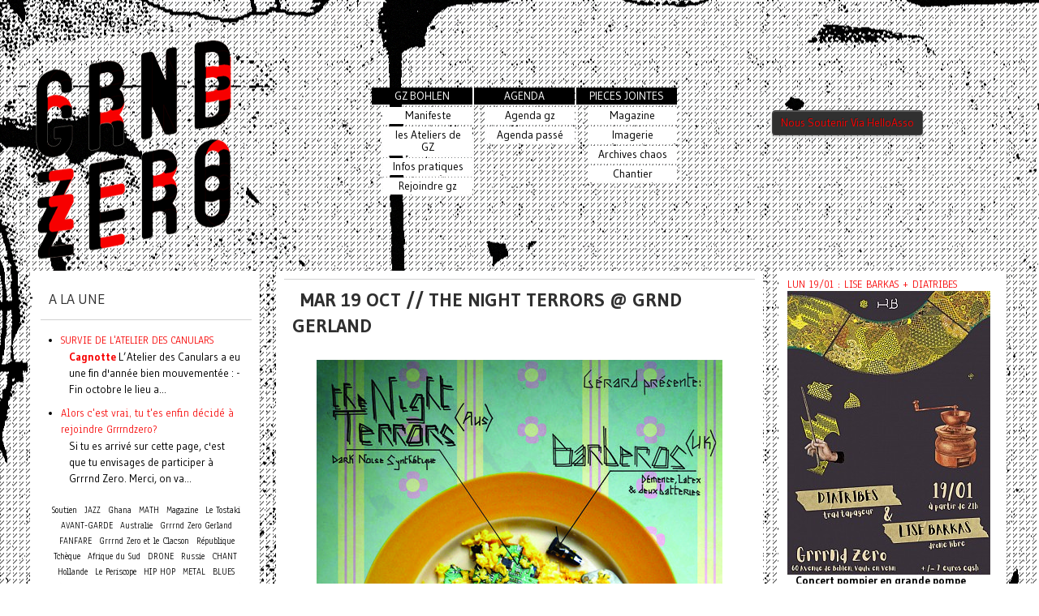

--- FILE ---
content_type: text/html; charset=utf-8
request_url: https://www.grrrndzero.org/index.php/agenda2/agenda-passe/792-mar-19-oct-the-night-terrors-grnd-gerland
body_size: 9697
content:
<!doctype html>
<html xml:lang="fr-fr" lang="fr-fr" >
<head>
		<meta name="viewport" content="width=device-width, initial-scale=1.0">
		
    <base href="https://www.grrrndzero.org/index.php/agenda2/agenda-passe/792-mar-19-oct-the-night-terrors-grnd-gerland" />
	<meta http-equiv="content-type" content="text/html; charset=utf-8" />
	<meta name="keywords" content="Grrrnd Zero, association, salle, GUITARE, NOISE, KRAUT, DOOM, COLDWAVE, LO-FI,  69, Exposition, chouette, HEAVY, METAL, POST, FREE, SURF, EMO, HARSH, GRIND, GARAGE, CLASSIC, EXPE, POP, Magazine, ANARCHO, HARDCORE, MATH, ROCK, DISCO, POWER, Concert, PUNK, CHAOS, FANFARE, NO, WAVE, DRUM, BREAKCORE, NEW, WAVE, TECHNO, STONER, Festival, BLUES, HARD, AMBIANT, WEIRDO, ETHNO, DRONE, SONIC, HIP-HOP, INDUS,  PSYCHE, PUNK, DARK, AVANT-GARDE, FOLK, MENTAL, GOTH, METAL, DANCE, Projection, ELECTRO, ABSTRACT, INSTRUMENTAL, ART, JAZZ, IMPRO, INDIE, FUNK, BASS,  Vaulx-en-Velin, Rhone, France,  Europe, musiques actuelles, Nerd, geek, culture,  collectif,  residence, echange, populaire, action, workshop, love, cause, squat  , groundzero, grrrndzero, ground zero, grnd zero, grndzero" />
	<meta name="rights" content="Pour toute republication  ou collaboration nous consulter" />
	<meta name="description" content="Grrrnd zero, salle de concert et association independante sur Lyon / Vaulx-en-Velin de Concerts, evenements et hebergement d'associations et d'artistes." />
	<meta name="generator" content="Joomla! - Open Source Content Management" />
	<title>MAR 19 OCT // THE NIGHT TERRORS @ Grnd Gerland - Grrrnd Zero, Salle de concerts et hebergement d activites collectives sur Lyon </title>
	<link href="/favicon.ico" rel="shortcut icon" type="image/vnd.microsoft.icon" />
	<link href="/index.php?option=com_ajax&plugin=arktypography&format=json" rel="stylesheet" type="text/css" />
	<link href="https://www.grrrndzero.org/plugins/editors/dropeditor/dropeditor.css" rel="stylesheet" type="text/css" />
	<link href="https://www.grrrndzero.org/media/dropeditor/customstyles.css" rel="stylesheet" type="text/css" />
	<link href="https://www.grrrndzero.org/media/dropeditor/titlestyles.css" rel="stylesheet" type="text/css" />
	<link href="/libraries/gantry/css/grid-responsive.css" rel="stylesheet" type="text/css" />
	<link href="/templates/gantry/css/grid-responsive.css" rel="stylesheet" type="text/css" />
	<link href="/templates/gantry/css-compiled/bootstrap.css" rel="stylesheet" type="text/css" />
	<link href="/templates/gantry/css-compiled/master-53f95a45aa1d40970d8d57ed4b5a8aec.css" rel="stylesheet" type="text/css" />
	<link href="/templates/gantry/css-compiled/mediaqueries.css" rel="stylesheet" type="text/css" />
	<link href="/templates/gantry/css/gantry-custom.css" rel="stylesheet" type="text/css" />
	<link href="https://www.grrrndzero.org/media/editors/arkeditor/css/squeezebox.css" rel="stylesheet" type="text/css" />
	<link href="/modules/mod_minifrontpage/themes/default/assets/css/style.css" rel="stylesheet" type="text/css" />
	<link href="http://fonts.googleapis.com/css?family=font-family:+'Ropa+Sans',+sans-serif;" rel="stylesheet" type="text/css" />
	<style type="text/css">
#rt-logo {background: url(/images/gif2.gif) 50% 0 no-repeat !important;}
#rt-logo {width: 350px;height: 306px;}
#easytagcloud_139 a{margin-left:0px;margin-right:0px;padding:2px;-webkit-border-radius:0px;-moz-border-radius:0px;border-radius:0px;font-family:font-family: 'Ropa Sans', sans-serif;;}#easytagcloud_139 a:link{text-decoration:none;color:#000000;background-color:#FFFFFF;}#easytagcloud_139 a:visited{text-decoration:none;color:#000000;background-color:#FFFFFF;}#easytagcloud_139 a:hover{text-decoration:none;color:#000000;background-color:#F70000;}#easytagcloud_139 {line-height:19px;}
	</style>
	<script src="/media/jui/js/jquery.min.js?0f52befc892530fa3b085bf805198f6b" type="text/javascript"></script>
	<script src="/media/jui/js/jquery-noconflict.js?0f52befc892530fa3b085bf805198f6b" type="text/javascript"></script>
	<script src="/media/jui/js/jquery-migrate.min.js?0f52befc892530fa3b085bf805198f6b" type="text/javascript"></script>
	<script src="/media/jui/js/bootstrap.min.js?0f52befc892530fa3b085bf805198f6b" type="text/javascript"></script>
	<script src="/media/system/js/caption.js?0f52befc892530fa3b085bf805198f6b" type="text/javascript"></script>
	<script src="/libraries/gantry/js/browser-engines.js" type="text/javascript"></script>
	<script src="/templates/gantry/js/rokmediaqueries.js" type="text/javascript"></script>
	<script src="https://www.grrrndzero.org/media/editors/arkeditor/js/jquery.easing.min.js" type="text/javascript"></script>
	<script src="https://www.grrrndzero.org/media/editors/arkeditor/js/squeezebox.min.js" type="text/javascript"></script>
	<script type="text/javascript">
jQuery(function($){ initTooltips(); $("body").on("subform-row-add", initTooltips); function initTooltips (event, container) { container = container || document;$(container).find(".hasTooltip").tooltip({"html": true,"container": "body"});} });jQuery(window).on('load',  function() {
				new JCaption('img.caption');
			});		(function(i,s,o,g,r,a,m){i['GoogleAnalyticsObject']=r;i[r]=i[r]||function(){
		(i[r].q=i[r].q||[]).push(arguments)},i[r].l=1*new Date();a=s.createElement(o),
		m=s.getElementsByTagName(o)[0];a.async=1;a.src=g;m.parentNode.insertBefore(a,m)
		})(window,document,'script','//www.google-analytics.com/analytics.js','__gaTracker');
		__gaTracker('create', 'UA-51463346-1', 'auto');
		__gaTracker('send', 'pageview');
	(function()
				{
					if(typeof jQuery == 'undefined')
						return;
					
					jQuery(function($)
					{
						if($.fn.squeezeBox)
						{
							$( 'a.modal' ).squeezeBox({ parse: 'rel' });
				
							$( 'img.modal' ).each( function( i, el )
							{
								$(el).squeezeBox({
									handler: 'image',
									url: $( el ).attr( 'src' )
								});
							})
						}
						else if(typeof(SqueezeBox) !== 'undefined')
						{
							$( 'img.modal' ).each( function( i, el )
							{
								SqueezeBox.assign( el, 
								{
									handler: 'image',
									url: $( el ).attr( 'src' )
								});
							});
						}
						
						function jModalClose() 
						{
							if(typeof(SqueezeBox) == 'object')
								SqueezeBox.close();
							else
								ARK.squeezeBox.close();
						}
					
					});
				})();
	</script>
</head>
<body  class="logo-type-custom headerstyle-dark font-family-helvetica font-size-is-default menu-type-dropdownmenu layout-mode-responsive col12 option-com-content menu-agenda-passe archivegz">
        <header id="rt-top-surround">
				<div id="rt-top" >
			<div class="rt-container">
				<div class="rt-grid-12 rt-alpha rt-omega">
               <div class="rt-block ">
           	<div class="module-surround">
	           		                	<div class="module-content">
	                		<style type="text/css">body {background-image: url("https://www.grrrndzero.org/images/stories/2013images/templatebackgrounds/fond motifs 2 bmp.png") !important; background-attachment: fixed!important; background-position:center center!important; background-repeat:repeat!important; background-color:transparent!important;}

</style>	                	</div>
                	</div>
           </div>
	
</div>
				<div class="clear"></div>
			</div>
		</div>
					</header>
		    <div id="rt-drawer">
        <div class="rt-container">
                        <div class="clear"></div>
        </div>
    </div>
    		<div id="rt-transition">
		<div id="rt-mainbody-surround">
															<div id="rt-maintop">
				<div class="rt-container">
					<div class="rt-grid-3 rt-alpha">
    

<div class="custom"  >
	<table style="height: 314px; float: left;" border="0" align="left">
<tbody>
<tr>
<td style="width: 500px;" align="left" valign="middle"><a href="/"><img style="float: left;" title="" onmouseover="this.src='/images/gif-sans-marge.gif';" onmouseout="this.src='/images/gif-sans-marge-fixe.png';" src="/images/gif-sans-marge-fixe.png" alt="gif-sans-marge-fixe" /></a></td>
</tr>
</tbody>
</table></div>

</div>
<div class="rt-grid-6">
    

<div class="custom"  >
	<table style="height: 314px; width: 800px; float: left;" border="0" align="left">
<tbody>
<tr>
<td style="width: 160px; height: 50px;" scope="row" align="right" valign="middle">&nbsp;</td>
<td style="width: 900px; height: 50px;" scope="row" align="left" valign="middle"><!-- START: Modules Anywhere --><div class="rt-block menu-block">
		<div class="menu-mountaintop-corners-horizontal">
<ul id="menulist_root-mountaintop-corners-horizontal"
class="mainlevel-mountaintop-corners-horizontal"
><li><a href="/index.php/gz-bohlen" class="mainlevel-mountaintop-corners-horizontal"><span><span><span><span><span>GZ BOHLEN</span></span></span></span></span></a><ul id="menulist_1-mountaintop-corners-horizontal"

><li><a href="/index.php/gz-bohlen/manifeste" class="sublevel-mountaintop-corners-horizontal"><span><span><span><span><span>Manifeste</span></span></span></span></span></a></li><li><a href="/index.php/gz-bohlen/les-ateliers-de-gz" class="sublevel-mountaintop-corners-horizontal"><span><span><span><span><span>les Ateliers de GZ</span></span></span></span></span></a></li><li><a href="/index.php/gz-bohlen/infos-grrrnd-mainmenu-40" class="sublevel-mountaintop-corners-horizontal"><span><span><span><span><span>Infos pratiques</span></span></span></span></span></a></li><li><a href="/index.php/gz-bohlen/rejoindre-grrrnd-zero" class="sublevel-mountaintop-corners-horizontal"><span><span><span><span><span>Rejoindre gz</span></span></span></span></span></a></li></ul></li><li><a href="/index.php/agenda2" class="mainlevel-mountaintop-corners-horizontal"><span><span><span><span><span>AGENDA</span></span></span></span></span></a><ul id="menulist_2-mountaintop-corners-horizontal"

><li><a href="/index.php" class="sublevel-mountaintop-corners-horizontal"><span><span><span><span><span>Agenda gz</span></span></span></span></span></a></li><li><a href="/index.php/agenda2/agenda-passe" class="sublevel-mountaintop-corners-horizontal"><span><span><span><span><span>Agenda passé</span></span></span></span></span></a></li></ul></li><li><a href="/index.php/pieces-jointes" class="mainlevel-mountaintop-corners-horizontal"><span><span><span><span><span>PIECES JOINTES</span></span></span></span></span></a><ul id="menulist_3-mountaintop-corners-horizontal"

><li><a href="/index.php/pieces-jointes/grrrnd-confort-magazine-mainmenu-9" class="sublevel-mountaintop-corners-horizontal"><span><span><span><span><span>Magazine</span></span></span></span></span></a></li><li><a href="/index.php/pieces-jointes/grrrnd-prrestige-vidmainmenu-30" class="sublevel-mountaintop-corners-horizontal"><span><span><span><span><span>Imagerie</span></span></span></span></span></a></li><li><a href="/index.php/pieces-jointes/archives-chaos" class="sublevel-mountaintop-corners-horizontal"><span><span><span><span><span>Archives chaos</span></span></span></span></span></a></li><li><a href="/index.php/pieces-jointes/blog-du-chantier" class="sublevel-mountaintop-corners-horizontal"><span><span><span><span><span>Chantier</span></span></span></span></span></a></li></ul></li></ul>
</div>		<div class="clear"></div>
	</div><!-- END: Modules Anywhere --></td>
</tr>
</tbody>
</table></div>

</div>
<div class="rt-grid-3 rt-omega">
               <div class="rt-block ">
           	<div class="module-surround">
	           		                	<div class="module-content">
	                		

<div class="custom"  >
	<table border="0">
<tbody>
<tr style="height: 50px;">
<td style="height: 80px;">&nbsp;</td>
</tr>
<tr>
<td>
<!-- START: Modules Anywhere --><!--  Modules Anywhere Message: MA_OUTPUT_REMOVED_NOT_PUBLISHED --><!-- END: Modules Anywhere -->
<p>&nbsp;</p>
<p class="button"><a href="https://www.helloasso.com/associations/grrrnd-zero/formulaires/1" onclick="window.open(this.href,'','scrollbars=yes,resizable=yes,location=yes,menubar=yes,status=yes,toolbar=yes,left=0,top=0');return false;">Nous Soutenir Via HelloAsso</a></p>
<p>&nbsp;</p>
</td>
</tr>
</tbody>
</table>
<div class="SnapLinksContainer" style="margin-left: 0px; margin-top: 0px; display: none;">
<div class="SL_SelectionRect">
<div class="SL_SelectionLabel"></div>
</div>
<svg class="SnapLinksHighlighter" xmlns="http://www.w3.org/2000/svg"> <rect width="0" height="0"></rect> <!-- Used for easily cloning the properly namespaced rect --> </svg></div></div>
	                	</div>
                	</div>
           </div>
	
</div>
					<div class="clear"></div>
				</div>
			</div>
												<div class="rt-container">
		    		          
<div id="rt-main" class="sa3-mb6-sb3">
                <div class="rt-container">
                    <div class="rt-grid-6 rt-push-3">
                                                						<div class="rt-block">
	                        <div id="rt-mainbody">
								<div class="component-content">
	                            	<article class="item-pagearchiveGZ" itemscope itemtype="http://schema.org/Article">
<meta itemprop="inLanguage" content="fr-FR" />
	<h2 itemprop="name">
							<a href="/index.php/agenda2/agenda-passe/792-mar-19-oct-the-night-terrors-grnd-gerland" itemprop="url"> MAR 19 OCT // THE NIGHT TERRORS @ Grnd Gerland</a>
					</h2>
	







<div itemprop="articleBody">
	<span style="font-family: verdana, geneva; font-size: 10pt;"><big><strong><center><img src="/images/stories/thenightterrorscoulOK150dpi.jpg" width="500" height="703" alt="thenightterrorscoulOK150dpi" /></center><br /><br />The Night Terrors (Aus) Dark Noise Synthétique</strong></big></span><br /><span style="font-family: verdana, geneva; font-size: 10pt;"><a href="http://www.myspace.com/thenightterrors" style="font-family: 'Trebuchet MS'; text-decoration: none; color: #ff0099;">http://www.myspace.com/thenightterrors</a></span><br /><br /><span style="font-family: verdana, geneva; font-size: 10pt;"><strong><big>Barberos (UK) Démence, Latex et deux batterie</big></strong></span><br /><span style="font-family: verdana, geneva; font-size: 10pt;"><a href="http://www.myspace.com/barberosmusic" style="font-family: 'Trebuchet MS'; text-decoration: none; color: #ff0099;">http://www.myspace.com/barberosmusic</a></span><br /><br /><span style="font-family: verdana, geneva; font-size: 10pt;"><strong><big>Jokari Players (Fr) Electro pop naïve et énergique</big></strong></span><br /><span style="font-family: verdana, geneva; font-size: 10pt;"><a href="http://www.myspace.com/noncommittaljokariplayers" style="font-family: 'Trebuchet MS'; text-decoration: none; color: #ff0099;">http://www.myspace.com/noncommittaljokariplayers</a></span><br /><br /><span style="font-family: verdana, geneva; font-size: 10pt;"><strong><big>Kaylz (Fr) Dub Metal</big></strong></span><br /><span style="font-family: verdana, geneva; font-size: 10pt;"><a href="http://www.myspace.com/kaylzband" style="font-family: 'Trebuchet MS'; text-decoration: none; color: #ff0099;">http://www.myspace.com/kaylzband</a></span><br /><br /><br /><span style="font-family: verdana, geneva; font-size: 10pt;">6 euros</span><br /><span style="font-family: verdana, geneva; font-size: 10pt;">Grrrnd Zero Gerland</span> </div>

			<ul class="tags inline">
																	<li class="tag-15 tag-list0" itemprop="keywords">
					<a href="/index.php/component/tags/tag/dark" class="label label-info">
						DARK					</a>
				</li>
																				<li class="tag-21 tag-list1" itemprop="keywords">
					<a href="/index.php/component/tags/tag/electro" class="label label-info">
						ELECTRO					</a>
				</li>
																				<li class="tag-56 tag-list2" itemprop="keywords">
					<a href="/index.php/component/tags/tag/metal" class="label label-info">
						METAL					</a>
				</li>
																				<li class="tag-60 tag-list3" itemprop="keywords">
					<a href="/index.php/component/tags/tag/noise" class="label label-info">
						NOISE					</a>
				</li>
																				<li class="tag-63 tag-list4" itemprop="keywords">
					<a href="/index.php/component/tags/tag/pop" class="label label-info">
						POP					</a>
				</li>
																				<li class="tag-90 tag-list5" itemprop="keywords">
					<a href="/index.php/component/tags/tag/grrrndzerogerland" class="label label-info">
						Grrrnd Zero Gerland					</a>
				</li>
																				<li class="tag-119 tag-list6" itemprop="keywords">
					<a href="/index.php/component/tags/tag/australie" class="label label-info">
						Australie					</a>
				</li>
																				<li class="tag-132 tag-list7" itemprop="keywords">
					<a href="/index.php/component/tags/tag/france" class="label label-info">
						France					</a>
				</li>
																				<li class="tag-160 tag-list8" itemprop="keywords">
					<a href="/index.php/component/tags/tag/uktag" class="label label-info">
						UK					</a>
				</li>
																				<li class="tag-163 tag-list9" itemprop="keywords">
					<a href="/index.php/component/tags/tag/concert" class="label label-info">
						Concert					</a>
				</li>
						</ul>

<ul class="pager pagenav">
	<li class="previous">
		<a class="hasTooltip" title="VEN 22 OCT // RED SPAROWES + HEAD OF WANTASTIQUET + ULTRALYD @ Grnd Gerland" aria-label="Article précédent&nbsp;: VEN 22 OCT // RED SPAROWES + HEAD OF WANTASTIQUET + ULTRALYD @ Grnd Gerland" href="/index.php/agenda2/agenda-passe/794-ven-22-oct-red-sparowes-head-of-wantastiquet-ultralyd-grnd-vaise" rel="prev">
			<span class="icon-chevron-left" aria-hidden="true"></span> <span aria-hidden="true">Précédent</span>		</a>
	</li>
	<li class="next">
		<a class="hasTooltip" title="DIM 17 OCT // NONHORSE @ Grnd Gerland" aria-label="Article suivant&nbsp;: DIM 17 OCT // NONHORSE @ Grnd Gerland" href="/index.php/agenda2/agenda-passe/791-dim-17-oct-nonhorse-grnd-gerland" rel="next">
			<span aria-hidden="true">Suivant</span> <span class="icon-chevron-right" aria-hidden="true"></span>		</a>
	</li>
</ul>

	</article>
								</div>
	                        </div>
						</div>
                                                                    </div>
                                <div class="rt-grid-3 rt-pull-6">
                <div id="rt-sidebar-a">
                               <div class="rt-block infogz">
           	<div class="module-surround">
	           				<div class="module-title">
	                		<h2 class="title">A LA UNE</h2>
			</div>
	                		                	<div class="module-content">
	                		<ul class="category-moduleinfogz mod-list">
						<li>
									<a class="mod-articles-category-title " href="/index.php/pieces-jointes/grrrnd-confort-magazine-mainmenu-9/2741-survie-de-l-atelier-des-canulars">SURVIE DE L'ATELIER DES CANULARS</a>
				
				
				
				
				
				
									<p class="mod-articles-category-introtext">
						<strong><a href="https://www.lepotcommun.fr/pot/gt0cwo2d?fbclid=IwY2xjawPTHzdleHRuA2FlbQIxMQBzcnRjBmFwcF9pZBAyMjIwMzkxNzg4MjAwODkyAAEewRSoCP6IuU9BwnYd7BHZrMVUMMqxXVUHw_TO8X52SQyI5wXv-izpKkMqHjo_aem_hzkgJcOqAAXPM71fsBqE5A" onclick="window.open(this.href,'','scrollbars=yes,resizable=yes,location=yes,menubar=yes,status=yes,toolbar=yes,left=0,top=0');return false;">Cagnotte</a></strong> 
 L’Atelier des Canulars a eu une fin d'année bien mouvementée : 
 - Fin octobre le lieu a...					</p>
				
							</li>
					<li>
									<a class="mod-articles-category-title " href="/index.php/gz-bohlen/72-rejoindregz/2074-un-geste-lourd-de-sens-2">Alors c'est vrai, tu t'es enfin décidé à rejoindre Grrrndzero?</a>
				
				
				
				
				
				
									<p class="mod-articles-category-introtext">
						Si tu es arrivé sur cette page, c'est que tu envisages de participer à Grrrnd Zero. Merci, on va...					</p>
				
							</li>
			</ul>
	                	</div>
                	</div>
           </div>
	           <div class="rt-block tagtag">
           	<div class="module-surround">
	           		                	<div class="module-content">
	                			
    
    
<div id="easytagcloud_139" style="text-align:center" >
<a href='/index.php/component/tags/tag/soutien' style='font-size:11px;' title='13 related items' target='_self'>Soutien</a> <a href='/index.php/component/tags/tag/jazz' style='font-size:11px;' title='59 related items' target='_self'>JAZZ</a> <a href='/index.php/component/tags/tag/ghana' style='font-size:11px;' title='1 related item' target='_self'>Ghana</a> <a href='/index.php/component/tags/tag/math' style='font-size:11px;' title='28 related items' target='_self'>MATH</a> <a href='/index.php/component/tags/tag/magazine' style='font-size:11px;' title='37 related items' target='_self'>Magazine</a> <a href='/index.php/component/tags/tag/letostaki' style='font-size:11px;' title='2 related items' target='_self'>Le Tostaki</a> <a href='/index.php/component/tags/tag/avantgarde' style='font-size:11px;' title='18 related items' target='_self'>AVANT-GARDE</a> <a href='/index.php/component/tags/tag/australie' style='font-size:11px;' title='12 related items' target='_self'>Australie</a> <a href='/index.php/component/tags/tag/grrrndzerogerland' style='font-size:11px;' title='255 related items' target='_self'>Grrrnd Zero Gerland</a> <a href='/index.php/component/tags/tag/fanfare' style='font-size:11px;' title='6 related items' target='_self'>FANFARE</a> <a href='/index.php/component/tags/tag/grrrndzeroetleclacson' style='font-size:11px;' title='2 related items' target='_self'>Grrrnd Zero et le Clacson</a> <a href='/index.php/component/tags/tag/republiquetcheque' style='font-size:11px;' title='2 related items' target='_self'>République Tchèque</a> <a href='/index.php/component/tags/tag/afriquedusud' style='font-size:11px;' title='2 related items' target='_self'>Afrique du Sud</a> <a href='/index.php/component/tags/tag/drone' style='font-size:11px;' title='40 related items' target='_self'>DRONE</a> <a href='/index.php/component/tags/tag/russie' style='font-size:11px;' title='1 related item' target='_self'>Russie</a> <a href='/index.php/component/tags/tag/chant' style='font-size:11px;' title='2 related items' target='_self'>CHANT</a> <a href='/index.php/component/tags/tag/hollande' style='font-size:11px;' title='6 related items' target='_self'>Hollande</a> <a href='/index.php/component/tags/tag/leperiscope' style='font-size:11px;' title='4 related items' target='_self'>Le Periscope</a> <a href='/index.php/component/tags/tag/hiphop' style='font-size:11px;' title='37 related items' target='_self'>HIP HOP</a> <a href='/index.php/component/tags/tag/metal' style='font-size:11px;' title='44 related items' target='_self'>METAL</a> <a href='/index.php/component/tags/tag/blues' style='font-size:11px;' title='26 related items' target='_self'>BLUES</a> <a href='/index.php/component/tags/tag/uktag' style='font-size:11px;' title='72 related items' target='_self'>UK</a> <a href='/index.php/component/tags/tag/acoustique' style='font-size:11px;' title='2 related items' target='_self'>ACOUSTIQUE</a> <a href='/index.php/component/tags/tag/grrrndzerovaise' style='font-size:11px;' title='70 related items' target='_self'>Grrrnd Zero Vaise</a> <a href='/index.php/component/tags/tag/prog' style='font-size:11px;' title='2 related items' target='_self'>PROG</a> <a href='/index.php/component/tags/tag/funk' style='font-size:11px;' title='6 related items' target='_self'>FUNK</a> <a href='/index.php/component/tags/tag/arttag' style='font-size:11px;' title='8 related items' target='_self'>ART</a> <a href='/index.php/component/tags/tag/indonesie' style='font-size:11px;' title='1 related item' target='_self'>Indonésie</a> <a href='/index.php/component/tags/tag/grrrndzerotag' style='font-size:11px;' title='100 related items' target='_self'>Grrrnd Zero</a> <a href='/index.php/component/tags/tag/ibiza' style='font-size:11px;' title='1 related item' target='_self'>Ibiza</a> <a href='/index.php/component/tags/tag/drumtag' style='font-size:11px;' title='5 related items' target='_self'>DRUM</a> <a href='/index.php/component/tags/tag/post' style='font-size:11px;' title='56 related items' target='_self'>POST</a> <a href='/index.php/component/tags/tag/krautrock' style='font-size:11px;' title='6 related items' target='_self'>KRAUTROCK</a> <a href='/index.php/component/tags/tag/bardescapucins' style='font-size:11px;' title='2 related items' target='_self'>Bar des capucins</a> <a href='/index.php/component/tags/tag/basstag' style='font-size:11px;' title='5 related items' target='_self'>BASS</a> <a href='/index.php/component/tags/tag/kraspekmysik' style='font-size:11px;' title='2 related items' target='_self'>Kraspek Mysik</a> <a href='/index.php/component/tags/tag/postrock' style='font-size:11px;' title='7 related items' target='_self'>POST-ROCK</a> <a href='/index.php/component/tags/tag/espagne' style='font-size:11px;' title='4 related items' target='_self'>Espagne</a> <a href='/index.php/component/tags/tag/latriperie' style='font-size:11px;' title='10 related items' target='_self'>La triperie</a> <a href='/index.php/component/tags/tag/underground' style='font-size:11px;' title='2 related items' target='_self'>UNDERGROUND</a> <a href='/index.php/component/tags/tag/macedoine' style='font-size:11px;' title='2 related items' target='_self'>Macédoine</a> <a href='/index.php/component/tags/tag/ethiopie' style='font-size:11px;' title='1 related item' target='_self'>Ethiopie</a> <a href='/index.php/component/tags/tag/paysbas' style='font-size:11px;' title='8 related items' target='_self'>Pays-bas</a> <a href='/index.php/component/tags/tag/posthardcore' style='font-size:11px;' title='5 related items' target='_self'>POST-HARDCORE</a> <a href='/index.php/component/tags/tag/anarcho' style='font-size:11px;' title='3 related items' target='_self'>ANARCHO</a> <a href='/index.php/component/tags/tag/breakbeat' style='font-size:11px;' title='1 related item' target='_self'>BREAKBEAT</a> <a href='/index.php/component/tags/tag/euskadi' style='font-size:11px;' title='1 related item' target='_self'>Euskadi</a> <a href='/index.php/component/tags/tag/mental' style='font-size:11px;' title='3 related items' target='_self'>MENTAL</a> <a href='/index.php/component/tags/tag/suède' style='font-size:11px;' title='8 related items' target='_self'>Suède</a> <a href='/index.php/component/tags/tag/indus' style='font-size:11px;' title='7 related items' target='_self'>INDUS</a> <a href='/index.php/component/tags/tag/breakstep' style='font-size:11px;' title='1 related item' target='_self'>BREAKSTEP</a> <a href='/index.php/component/tags/tag/free' style='font-size:11px;' title='38 related items' target='_self'>FREE</a> <a href='/index.php/component/tags/tag/italie' style='font-size:11px;' title='30 related items' target='_self'>Italie</a> <a href='/index.php/component/tags/tag/intense' style='font-size:11px;' title='1 related item' target='_self'>INTENSE</a> <a href='/index.php/component/tags/tag/harsh' style='font-size:11px;' title='8 related items' target='_self'>HARSH</a> <a href='/index.php/component/tags/tag/electroacoustique' style='font-size:11px;' title='2 related items' target='_self'>ELECTROACOUSTIQUE</a> <a href='/index.php/component/tags/tag/usatag' style='font-size:11px;' title='223 related items' target='_self'>USA</a> <a href='/index.php/component/tags/tag/danemark' style='font-size:11px;' title='5 related items' target='_self'>Danemark</a> <a href='/index.php/component/tags/tag/rockabilly' style='font-size:11px;' title='2 related items' target='_self'>ROCKABILLY</a> <a href='/index.php/component/tags/tag/heavymetal' style='font-size:11px;' title='14 related items' target='_self'>HEAVY METAL</a> <a href='/index.php/component/tags/tag/serietag' style='font-size:11px;' title='1 related item' target='_self'>Série</a> <a href='/index.php/component/tags/tag/grandsalon' style='font-size:11px;' title='2 related items' target='_self'>Grand salon</a> <a href='/index.php/component/tags/tag/divx' style='font-size:11px;' title='3 related items' target='_self'>Divx</a> <a href='/index.php/component/tags/tag/folk' style='font-size:11px;' title='108 related items' target='_self'>FOLK</a> <a href='/index.php/component/tags/tag/festival' style='font-size:11px;' title='7 related items' target='_self'>Festival</a> <a href='/index.php/component/tags/tag/techno' style='font-size:11px;' title='6 related items' target='_self'>TECHNO</a> <a href='/index.php/component/tags/tag/goth' style='font-size:11px;' title='6 related items' target='_self'>GOTH</a> <a href='/index.php/component/tags/tag/guitare' style='font-size:11px;' title='7 related items' target='_self'>GUITARE</a> <a href='/index.php/component/tags/tag/pop' style='font-size:11px;' title='137 related items' target='_self'>POP</a> <a href='/index.php/component/tags/tag/finlande' style='font-size:11px;' title='4 related items' target='_self'>Finlande</a> <a href='/index.php/component/tags/tag/tadjikistan' style='font-size:11px;' title='1 related item' target='_self'>Tadjikistan</a> <a href='/index.php/component/tags/tag/instrumental' style='font-size:11px;' title='15 related items' target='_self'>INSTRUMENTAL</a> <a href='/index.php/component/tags/tag/autriche' style='font-size:11px;' title='4 related items' target='_self'>Autriche</a> <a href='/index.php/component/tags/tag/rock' style='font-size:11px;' title='252 related items' target='_self'>ROCK</a> <a href='/index.php/component/tags/tag/stoner' style='font-size:11px;' title='4 related items' target='_self'>STONER</a> <a href='/index.php/component/tags/tag/somalie' style='font-size:11px;' title='1 related item' target='_self'>Somalie</a> <a href='/index.php/component/tags/tag/nouvellezelande' style='font-size:11px;' title='4 related items' target='_self'>Nouvelle-Zélande</a> <a href='/index.php/component/tags/tag/projection' style='font-size:11px;' title='7 related items' target='_self'>Projection</a> <a href='/index.php/component/tags/tag/islande' style='font-size:11px;' title='1 related item' target='_self'>Islande</a> <a href='/index.php/component/tags/tag/hongrie' style='font-size:11px;' title='2 related items' target='_self'>Hongrie</a> <a href='/index.php/component/tags/tag/chaos' style='font-size:11px;' title='3 related items' target='_self'>CHAOS</a> <a href='/index.php/component/tags/tag/france' style='font-size:11px;' title='405 related items' target='_self'>France</a> <a href='/index.php/component/tags/tag/clap' style='font-size:11px;' title='2 related items' target='_self'>CLAP</a> <a href='/index.php/component/tags/tag/emo' style='font-size:11px;' title='7 related items' target='_self'>EMO</a> <a href='/index.php/component/tags/tag/power' style='font-size:11px;' title='9 related items' target='_self'>POWER</a> <a href='/index.php/component/tags/tag/minimal' style='font-size:11px;' title='2 related items' target='_self'>MINIMAL</a> <a href='/index.php/component/tags/tag/malaysie' style='font-size:11px;' title='4 related items' target='_self'>Malaysie</a> <a href='/index.php/component/tags/tag/doom' style='font-size:11px;' title='25 related items' target='_self'>DOOM</a> <a href='/index.php/component/tags/tag/electro' style='font-size:11px;' title='91 related items' target='_self'>ELECTRO</a> <a href='/index.php/component/tags/tag/hardcore' style='font-size:11px;' title='63 related items' target='_self'>HARDCORE</a> <a href='/index.php/component/tags/tag/lettonie' style='font-size:11px;' title='1 related item' target='_self'>Lettonie</a> <a href='/index.php/component/tags/tag/classic' style='font-size:11px;' title='7 related items' target='_self'>CLASSIC</a> <a href='/index.php/component/tags/tag/mp3tag' style='font-size:11px;' title='12 related items' target='_self'>Mp3</a> <a href='/index.php/component/tags/tag/abstract' style='font-size:11px;' title='15 related items' target='_self'>ABSTRACT</a> <a href='/index.php/component/tags/tag/grind' style='font-size:11px;' title='4 related items' target='_self'>GRIND</a> <a href='/index.php/component/tags/tag/sahara' style='font-size:11px;' title='1 related item' target='_self'>Sahara </a> <a href='/index.php/component/tags/tag/noise' style='font-size:11px;' title='227 related items' target='_self'>NOISE</a> <a href='/index.php/component/tags/tag/norvege' style='font-size:11px;' title='13 related items' target='_self'>Norvège</a> <a href='/index.php/component/tags/tag/buffetfroid' style='font-size:11px;' title='10 related items' target='_self'>BUFFET FROID</a> <a href='/index.php/component/tags/tag/ambiant' style='font-size:11px;' title='10 related items' target='_self'>AMBIANT</a> <a href='/index.php/component/tags/tag/exposition' style='font-size:11px;' title='10 related items' target='_self'>Exposition</a> <a href='/index.php/component/tags/tag/crust' style='font-size:11px;' title='2 related items' target='_self'>CRUST</a> <a href='/index.php/component/tags/tag/breakcore' style='font-size:11px;' title='14 related items' target='_self'>BREAKCORE</a> <a href='/index.php/component/tags/tag/japon' style='font-size:11px;' title='26 related items' target='_self'>Japon</a> <a href='/index.php/component/tags/tag/belgique' style='font-size:11px;' title='19 related items' target='_self'>Belgique</a> <a href='/index.php/component/tags/tag/sonic' style='font-size:11px;' title='17 related items' target='_self'>SONIC</a> <a href='/index.php/component/tags/tag/taiwan' style='font-size:11px;' title='1 related item' target='_self'>Taiwan</a> <a href='/index.php/component/tags/tag/israel' style='font-size:11px;' title='1 related item' target='_self'>Israel</a> <a href='/index.php/component/tags/tag/psyche' style='font-size:11px;' title='61 related items' target='_self'>PSYCHE</a> <a href='/index.php/component/tags/tag/canada' style='font-size:11px;' title='24 related items' target='_self'>Canada</a> <a href='/index.php/component/tags/tag/unlieuchouette' style='font-size:11px;' title='7 related items' target='_self'>Un lieux chouette</a> <a href='/index.php/component/tags/tag/baroque' style='font-size:11px;' title='3 related items' target='_self'>BAROQUE</a> <a href='/index.php/component/tags/tag/disco' style='font-size:11px;' title='16 related items' target='_self'>DISCO</a> <a href='/index.php/component/tags/tag/lofi' style='font-size:11px;' title='21 related items' target='_self'>LO-FI</a> <a href='/index.php/component/tags/tag/hard' style='font-size:11px;' title='3 related items' target='_self'>HARD</a> <a href='/index.php/component/tags/tag/garage' style='font-size:11px;' title='17 related items' target='_self'>GARAGE</a> <a href='/index.php/component/tags/tag/venezuela' style='font-size:11px;' title='1 related item' target='_self'>Venezuela</a> <a href='/index.php/component/tags/tag/ilesferoe' style='font-size:11px;' title='1 related item' target='_self'>Îles Féroé</a> <a href='/index.php/component/tags/tag/grece' style='font-size:11px;' title='1 related item' target='_self'>Grèce</a> <a href='/index.php/component/tags/tag/postpunk' style='font-size:11px;' title='15 related items' target='_self'>POST-PUNK</a> <a href='/index.php/component/tags/tag/dance' style='font-size:11px;' title='6 related items' target='_self'>DANCE</a> <a href='/index.php/component/tags/tag/pologne' style='font-size:11px;' title='5 related items' target='_self'>Pologne</a> <a href='/index.php/component/tags/tag/coldwave' style='font-size:11px;' title='3 related items' target='_self'>COLDWAVE</a> <a href='/index.php/component/tags/tag/lab' style='font-size:11px;' title='4 related items' target='_self'>lab</a> <a href='/index.php/component/tags/tag/weirdo' style='font-size:11px;' title='12 related items' target='_self'>WEIRDO</a> <a href='/index.php/component/tags/tag/nowave' style='font-size:11px;' title='8 related items' target='_self'>NO WAVE</a> <a href='/index.php/component/tags/tag/impro' style='font-size:11px;' title='16 related items' target='_self'>IMPRO</a> <a href='/index.php/component/tags/tag/newwave' style='font-size:11px;' title='7 related items' target='_self'>NEW WAVE</a> <a href='/index.php/component/tags/tag/numerique' style='font-size:11px;' title='1 related item' target='_self'>Numérique</a> <a href='/index.php/component/tags/tag/punk' style='font-size:11px;' title='171 related items' target='_self'>PUNK</a> <a href='/index.php/component/tags/tag/expe' style='font-size:11px;' title='84 related items' target='_self'>EXPE</a> <a href='/index.php/component/tags/tag/dark' style='font-size:11px;' title='19 related items' target='_self'>DARK</a> <a href='/index.php/component/tags/tag/videotag' style='font-size:11px;' title='34 related items' target='_self'>Vidéo</a> <a href='/index.php/component/tags/tag/indie' style='font-size:11px;' title='74 related items' target='_self'>INDIE</a> <a href='/index.php/component/tags/tag/surf' style='font-size:11px;' title='3 related items' target='_self'>SURF</a> <a href='/index.php/component/tags/tag/concert' style='font-size:12px;' title='441 related items' target='_self'>Concert</a> <a href='/index.php/component/tags/tag/allemagne' style='font-size:11px;' title='32 related items' target='_self'>Allemagne</a> <a href='/index.php/component/tags/tag/ethno' style='font-size:11px;' title='17 related items' target='_self'>ETHNO</a> <a href='/index.php/component/tags/tag/portugal' style='font-size:11px;' title='2 related items' target='_self'>Portugal</a> <a href='/index.php/component/tags/tag/suisse' style='font-size:11px;' title='13 related items' target='_self'>Suisse</a> </div>	                	</div>
                	</div>
           </div>
	           <div class="rt-block barredroite">
           	<div class="module-surround">
	           				<div class="module-title">
	                		<h2 class="title">GRRRND RADIO</h2>
			</div>
	                		                	<div class="module-content">
	                		

<div class="custombarredroite"  >
	<p><a href="/mp3player/index.html" target="_blank" rel="noopener noreferrer" title="GrRrNd RaDiO !!!" onclick="window.open(this.href,'RADIO%25252520GRRRNDZERO','scrollbars=yes,resizable=yes,location=yes,menubar=yes,status=yes,toolbar=yes,left=0,top=0');return false;"><img style="vertical-align: middle;" title="" alt="RadioGZ" src="/images/stories/2014images/radioGZ.gif" width="220" height="166" /></a></p>
<p>Un arc-en-ciel planté dans le béton.</p>
<p>1001 chansons offertes par les groupes qui ont joué à GrrrndZero.</p>
<p><span style="font-size: 12.74px;">Clique sur le poste !</span></p></div>
	                	</div>
                	</div>
           </div>
	
                </div>
            </div>

            <div class="rt-grid-3 ">
                <div id="rt-sidebar-b">
                               <div class="rt-block ">
           	<div class="module-surround">
	           		                	<div class="module-content">
	                		<!-- MiniFrontPage Module - Another Quality Freebie from TemplatePlazza.com --> 
<div class="minifrontpage-default" id="minifrontpage-118">
<div style="display:table;table-layout: fixed;width:100%;padding:0 !important; margin:0 !important;" class="minifrontpageid">
		<div class="mfp-table-row" style="display:table-row;width:100%">
				<div class="mfp-table-cell" style="display:table-cell;width:100%;word-wrap:break-word !important">
			<div class="mfp-table-cell-inner">
			<span class="mfp-introtitle"><a href="/index.php/2743-lun-19-01-lise-barkas-diatribes">LUN 19/01 : LISE BARKAS + DIATRIBES</a></span><br/>						<a href="/index.php/2743-lun-19-01-lise-barkas-diatribes">
							<img class="mfp-img-left" 
								src="/images/minifp/imagecache/4306c444f1e4ddd3c239e1dc6544af17.jpg" 
								alt="" title="" 
								style="height:350px;width:250px;" />
						</a>
					
					<p><strong>Concert pompier en grande pompe</strong>
<strong>Diatribes + Lise &nbsp;[&nbsp;...&nbsp;]</strong> </p> <strong> </strong><div class='clrfix'></div>			</div>
		</div>
			</div>
		<div class="mfp-table-row" style="display:table-row;width:100%">
				<div class="mfp-table-cell" style="display:table-cell;width:100%;word-wrap:break-word !important">
			<div class="mfp-table-cell-inner">
			<span class="mfp-introtitle"><a href="/index.php/2738-ven-23-01-coeur-rrrrose-azerty-desertgirlz">VEN 23/01 : COEUR + RRRROSE AZERTY + DESERTGIRLZ</a></span><br/>						<a href="/index.php/2738-ven-23-01-coeur-rrrrose-azerty-desertgirlz">
							<img class="mfp-img-left" 
								src="/images/minifp/imagecache/92845e26ceb3016310c5eaa7cfb8e874.jpg" 
								alt="" title="" 
								style="height:350px;width:250px;" />
						</a>
					
					<p>
&nbsp;
˚ ◌༘♡ ⋆｡˚ ꕥ Pédélope Cru&nbsp;[&nbsp;...&nbsp;]</p><div class='clrfix'></div>			</div>
		</div>
			</div>
		<div class="mfp-table-row" style="display:table-row;width:100%">
				<div class="mfp-table-cell" style="display:table-cell;width:100%;word-wrap:break-word !important">
			<div class="mfp-table-cell-inner">
			<span class="mfp-introtitle"><a href="/index.php/2742-sam-24-01-soiree-de-soutien-a-gaza">SAM 24/01 : SOIRÉE DE SOUTIEN Á GAZA</a></span><br/>						<a href="/index.php/2742-sam-24-01-soiree-de-soutien-a-gaza">
							<img class="mfp-img-left" 
								src="/images/minifp/imagecache/5adc913a94583dd3386e504e32c86ef1.jpg" 
								alt="" title="" 
								style="height:350px;width:250px;" />
						</a>
					
					<p>&nbsp;
Le génocide des palestinien-nes par les s&nbsp;[&nbsp;...&nbsp;]</p><div class='clrfix'></div>			</div>
		</div>
			</div>
		<div class="mfp-table-row" style="display:table-row;width:100%">
				<div class="mfp-table-cell" style="display:table-cell;width:100%;word-wrap:break-word !important">
			<div class="mfp-table-cell-inner">
			<span class="mfp-introtitle"><a href="/index.php/2744-ven-30-01-al-beyte-soiree-de-soutien-dj-kass-sada-4tet-shkoon-waseem">VEN 30/01 Al Beyt (soirée de soutien) : DJ Kass + Sada 4tet + Shkoon + Waseem</a></span><br/>						<a href="/index.php/2744-ven-30-01-al-beyte-soiree-de-soutien-dj-kass-sada-4tet-shkoon-waseem">
							<img class="mfp-img-left" 
								src="/images/minifp/imagecache/0fe3aed4371114aec97e3480ccb1d1f2.jpg" 
								alt="" title="" 
								style="height:350px;width:250px;" />
						</a>
					
					<p>Vendredi 30 JANVIER au Grrrnd Zéro&nbsp;
<br/>n vous&nbsp;[&nbsp;...&nbsp;]</p><div class='clrfix'></div>			</div>
		</div>
			</div>
		<div class="mfp-table-row" style="display:table-row;width:100%">
				<div class="mfp-table-cell" style="display:table-cell;width:100%;word-wrap:break-word !important">
			<div class="mfp-table-cell-inner">
			<span class="mfp-introtitle"><a href="/index.php/2746-sam-07-02-est-ce-que-tu-realises-soiree-de-lancement">SAM 07/02 : EST-CE QUE TU RÉALISES ?? APPEL A FILM POLITIQUE</a></span><br/>						<a href="/index.php/2746-sam-07-02-est-ce-que-tu-realises-soiree-de-lancement">
							<img class="mfp-img-left" 
								src="/images/minifp/imagecache/d26bfe51e43acf5b2a6a52fb9e4f8df2.jpg" 
								alt="" title="" 
								style="height:350px;width:250px;" />
						</a>
					
					<p>&nbsp;
<strong>APPEL À LA RÉALISATION DE FILMS POLITIQU&nbsp;[&nbsp;...&nbsp;]</strong> </p> <strong> </strong><div class='clrfix'></div>			</div>
		</div>
			</div>
	</div>

</div>	                	</div>
                	</div>
           </div>
	
                </div>
            </div>

                    <div class="clear"></div>
                </div>
            </div>
		    	</div>
											</div>
	</div>
			<footer id="rt-footer-surround">
				<div id="rt-footer">
			<div class="rt-container">
				<div class="rt-grid-12 rt-alpha rt-omega">
               <div class="rt-block ">
           	<div class="module-surround">
	           		                	<div class="module-content">
	                		<div aria-label="breadcrumbs" role="navigation">
	<ul itemscope itemtype="https://schema.org/BreadcrumbList" class="breadcrumb">
					<li>
				Vous êtes ici : &#160;
			</li>
		
						<li itemprop="itemListElement" itemscope itemtype="https://schema.org/ListItem">
											<a itemprop="item" href="/index.php" class="pathway"><span itemprop="name">Accueil</span></a>
					
											<span class="divider">
							<img src="/media/system/images/arrow.png" alt="" />						</span>
										<meta itemprop="position" content="1">
				</li>
							<li itemprop="itemListElement" itemscope itemtype="https://schema.org/ListItem">
											<a itemprop="item" href="/index.php/agenda2" class="pathway"><span itemprop="name">AGENDA</span></a>
					
											<span class="divider">
							<img src="/media/system/images/arrow.png" alt="" />						</span>
										<meta itemprop="position" content="2">
				</li>
							<li itemprop="itemListElement" itemscope itemtype="https://schema.org/ListItem">
											<a itemprop="item" href="/index.php/agenda2/agenda-passe" class="pathway"><span itemprop="name">Agenda passé</span></a>
					
											<span class="divider">
							<img src="/media/system/images/arrow.png" alt="" />						</span>
										<meta itemprop="position" content="3">
				</li>
							<li itemprop="itemListElement" itemscope itemtype="https://schema.org/ListItem" class="active">
					<span itemprop="name">
						VEN 29 MAI : C_C + RATURE @ PERISCOPE					</span>
					<meta itemprop="position" content="4">
				</li>
				</ul>
</div>
	                	</div>
                	</div>
           </div>
	
</div>
				<div class="clear"></div>
			</div>
		</div>
					</footer>
						<!-- Piwik -->
<script type="text/javascript">
  var _paq = _paq || [];
  /* tracker methods like "setCustomDimension" should be called before "trackPageView" */
  _paq.push(['trackPageView']);
  _paq.push(['enableLinkTracking']);
  (function() {
    var u="//grrrndzero.org/piwiik/";
    _paq.push(['setTrackerUrl', u+'piwik.php']);
    _paq.push(['setSiteId', '1']);
    var d=document, g=d.createElement('script'), s=d.getElementsByTagName('script')[0];
    g.type='text/javascript'; g.async=true; g.defer=true; g.src=u+'piwik.js'; s.parentNode.insertBefore(g,s);
  })();
</script>
<!-- End Piwik Code -->
</body>
</html>


--- FILE ---
content_type: text/css
request_url: https://www.grrrndzero.org/templates/gantry/css/gantry-custom.css
body_size: 3057
content:
@import url(https://fonts.googleapis.com/css?family=Gudea:400,400italic,700|Anaheim);
p{ font-family: 'Gudea', sans-serif !important; font-size: 98% !important;
font-weight: 400;margin: 0px 10px 10px !important;}
h3 , h2{ font-family: 'Gudea', sans-serif !important; font-size: 130% !important;
font-weight: 700;/*font-family: 'Dosis', sans-serif !important; font-weight: 600;*/ text-transform: uppercase !important; padding: 10px !important} 
h4{ font-size: 120%; color:black !important}
h5{ font-size:110%; color:black !important}
h6{ font-size:105%; color:black !important}
a{ color:#f70000}
section.blogarchiveGZ span>a,section.blog span>a,section.blogarchiveGZ p>a,section.blog p>a{color:#f70000 !important ; font-family: 'Gudea', sans-serif !important; font-weight: 400 !important; font-size: 12.91px !important; line-height:1.1em !important}
h3 a, h2 a{ font-family: 'Gudea', sans-serif !important; font-size: 130% !important;
font-weight: 700;text-transform: uppercase !important; color: rgb(48,48,48); padding: 10px !important} 
pre{
   font-family: 'Gudea', sans-serif !important; font-size: 98% !important;
font-weight: 700;
    background-color: rgba(255, 255, 255, 0) !important; 
	font-family: 'Gudea', sans-serif !important; font-size: 98% !important;font-weight: 400;
line-height:1.1em !important;
	color: #000 !important;
}
h5.newsflash-title>a{font-family: 'Anaheim', sans-serif !important; font-size: 98% !important; font-weight:normal !important}
.list-striped li:nth-child(2n+1), .list-striped dd:nth-child(2n+1), .row-striped .row:nth-child(2n+1), .row-striped .row-fluid:nth-child(2n+1), .cat-list-row0 {
    background-color: white !important;}

.minifrontpage-default .mfp-table-cell:hover p {
    background: none repeat scroll 0% 0% #FFFFFF !important;
    box-shadow: none;
}
.minifrontpage-default .mfp-table-cell p {
    background: none repeat scroll 0% 0% #FFFFFF !important;
    box-shadow: none;
}
.article-header{
background-color: white !important;
padding: 10px;
font-family: 'Gudea', sans-serif !important; font-size: 98% !important;
font-weight: 400;
}
.items-leading{
background-color: white !important;
padding: 10px;
font-family: 'Gudea', sans-serif !important; font-size: 98% !important;
font-weight: 400;
color: black;
line-height: 1.1em !important
}
.component-content h2 {
   border-top: 1px solid #D1D1D1 !important;
	border-bottom: none !important;
}
.tag-category{
background-color: white !important;
padding: 10px;}
.module-content{
/*background-color: white !important;
width :200px;
padding: 10px;-webkit-border-radius: 2px;-moz-border-radius: 2px;border-radius: 2px;*/}
.archive{
background-color: white !important;
font-family: 'Gudea', sans-serif !important; font-size: 98% !important;
font-weight: 400;
/*width :500px;*/
padding: 10px;
line-height:1.1em !important}
.item-page{
background-color: white !important;
color: black !important;
font-family: 'Gudea', sans-serif !important; font-size: 98% !important;
font-weight: 400;
padding: 10px;}
.item-pagearchiveGZ{
background-color: white !important;
color: black !important;
font-family: 'Gudea', sans-serif !important; font-size: 98% !important;
font-weight: 400;
padding: 10px;
line-height:1.1em !important}
.autocompleter-choices{color: black !important;}
.tagcloudtagtag{
background-color: white !important;
padding: 5px;}
/*pour les videos*/
iframe,object,embed{max-width: 100% !important;}
.column-1 * iframe, .column-1 * object, .column-1 * embed, .column-2 * iframe, .column-2 * object, .column-2 * embed {max-height:214px !important;}

.custombarredroite , .infogz {
background-color: white !important;
padding: 10px !important;
	font-family: 'Anaheim', sans-serif !important; font-size: 98% !important;
}
.breadcrumb{
margin-top: 10px !important;
background-color: white !important;
padding: 10px !important;
	font-family: 'Anaheim', sans-serif !important; font-size: 98% !important;
}
.blog{
background-color: white !important;
font-weight: 400;
font-family: 'Gudea', sans-serif !important; font-size: 98% !important;
line-height:1.1em !important;
color:black;
padding:10px}
.tagcloud{
background-color: white !important;
font-weight: 400;
font-family: 'Gudea', sans-serif !important; font-size: 98% !important;
line-height:1.1em !important;}
/*.gk-disclaimer{
font-size : 0px;
display: none;}
OLD*/
.blogarchiveGZ{ /*width: 600px;*/
background-color: white !important; padding: 10px;
/*line-height: 1em;
margin: 0 !important;
	padding: 0 !important;
	border: 0 !important;
	font-size: 98% !important;
	font: inherit !important;
	vertical-align: baseline !important;*/
color: black !important; line-height:1.1em !important}
#jevents_body{width: 580px !important;padding: 0px !important;margin: 0px !important}
#search-query.input-medium{-webkit-border-radius: 1px;-moz-border-radius: 1px;border-radius: 1px;}
.finder{background-color: white !important; 
padding-bottom: 10px !important;
padding-left: 10px !important;
size:80% !important;
position: relative;}
#rt-top{ background-color : transparent !important; 
color : transparent !important;
visibility:hidden;
height: 0px !important;
padding:0px !important}
#rt-top-surround{ background-color : transparent !important; 
color : transparent !important;
visibility:hidden;
border-bottom: 0px solid;
height: 0px !important;
padding:0px !important}
#rt-drawer{ background-color : transparent !important; 
color : transparent !important;
visibility:hidden;
border-bottom: 0px solid;}
#rt-copyright {
    border-top: none;
    box-shadow: none;
	visibility:hidden;
}
label.finder{   border-top: none;
    box-shadow: none;
	visibility:hidden;}
#user-registration, #member-registration{ background-color: white !important;}
#rt-maintop{ background-color : transparent !important; 
color : transparent !important;
border-bottom: none !important;
box-shadow: none !important
}
body #rt-header {background-color : transparent !important; font-family: 'Gudea', sans-serif !important; font-size: 98% !important;font-weight: 400;
line-height:1.1em !important;}
.body{font-family: 'Gudea', sans-serif !important; /*font-size: 98% !important;*/
font-weight: 400;
line-height:1.1em !important;
color: black !important;
padding: 10px !important}
.loginregister{;}
#rt-footer{background-color : transparent !important; height:30px;
border-top:none;
box-shadow:none;
}
input.search-query{	}
div.login {background-color: white !important; padding: 10px;}
div.profile {background-color: white !important; padding: 10px;}
strong {
    color: black !important;
}
#rt-mainbody{background-color: white !important;}

.rt-block{

margin-left: 0px !important;
margin-right: 0px !important;
margin-top: 0px !important;
margin-bottom: 0px !important;
padding-bottom: 0px !important;
padding-left: 0px !important;
padding-right: 0px !important;
padding-top: 0px !important;
position: relative;
/*border-bottom-color: transparent !important;
border-bottom-style: solid !important;
border-bottom-width: 3px !important;*/
}
.rt-block.tagtag{

margin-left: 0px !important;
margin-right: 0px !important;
margin-top: 0px !important;
margin-bottom: 0px !important;
padding-bottom: 10px !important;
padding-left: 10px !important;
padding-right: 10px !important;
padding-top: 10px !important;
position: relative;
background-color: white !important;}
#rt-sidebar-a{

margin-left: 0px !important;
margin-right: 20px !important;
margin-top: 0px !important;
margin-bottom: 0px !important;
padding-bottom: 10px !important;
padding-left: 10px !important;
padding-right: 10px !important;
padding-top: 10px !important;
position: relative;
font-family: 'Anaheim', sans-serif !important; font-size: 98% !important;
line-height:1.1em !important;
font-size:98% !important;
color: black !important;
background-color: white !important;
}
#rt-sidebar-b{

margin-left: 20px !important;
margin-right: 0px !important;
margin-top: 0px !important;
margin-bottom: 0px !important;
padding-bottom: 10px !important;
padding-left: 10px !important;
padding-right: 10px !important;
padding-top: 10px !important;
position: relative;
font-family: 'Anaheim', sans-serif !important; font-size: 98% !important;
line-height:1.1em !important;
font-size:98% !important;
color: black !important;
background-color: white !important;
}
/* fonction magique pour virer les styles appliques par l editeur de texte*/
.rt-block span[style]{
    /*font-weight: normal !important;*/
    background-color: rgba(255, 255, 255, 0) !important; 
	font-family: 'Gudea', sans-serif !important; font-size: 98% !important;
font-weight: 400;
	line-height:1.1em !important;
	color: #000 !important;
display: block !important}
.gmail_quote {/*font-weight: normal !important;*/
    background-color: rgba(255, 255, 255, 0) !important; 
	font-family: 'Gudea', sans-serif !important; font-size: 98% !important;
font-weight: 400;
	line-height:1.1em !important;
	color: #000 !important;
display: block !important}
.gmail_quote a{/*font-weight: normal !important;*/
    background-color: rgba(255, 255, 255, 0) !important; 
	font-family: 'Gudea', sans-serif !important; font-size: 98% !important;
font-weight: 400;
	line-height:1.1em !important;
	color: red !important;
display: block !important}

.rt-block p[style]{
    /*font-weight: normal !important;*/
	background-color: rgba(255, 255, 255, 0) !important; 
    font-family: 'Gudea', sans-serif !important; font-size: 98% !important;
font-weight: 400;
	line-height:1.1em !important;
	color: #000 !important;
}
.rt-block a span[style]{
    /*font-weight: normal !important;*/
	background-color: rgba(255, 255, 255, 0) !important; 
    font-family: 'Gudea', sans-serif !important; font-size: 98% !important;
font-weight: 400;
	line-height:1.1em !important;
	color: red !important;
display: block !important}
.highlight {background-color: rgba(255, 255, 255, 0) !important; }
/*.MsoNormal*/ font {
 background-color: rgba(255, 255, 255, 0) !important; 
 font-family: 'Gudea', sans-serif !important; font-size: 98% !important;
font-weight: 400;
 line-height:1.1em !important;
color: #000 !important;
display: block !important
 }
/*les boutons */
.label-info, .button, .readon, button.validate, #member-profile a, #member-registration a, .formelm-buttons button, .btn-primary {
    border-color: rgb(72, 72, 72) !important;
    background-image: none !important;
    background-color: rgb(48, 48, 48) !important;
	color:#f70000 !important;
}
.label-info:hover, .button:hover, .readon:hover, button.validate:hover, #member-profile a:hover, #member-registration a:hover, .formelm-buttons button:hover, .btn-primary:hover {
    background-color: #f70000 !important;
    background-image: none !important; /* parce qu il y en a pas défaut*/
color:#ffffff !important;
	}
.readmore{
    border:none !important;
    background: none !important;
	text-shadow:none !important;
	box-shadow:none !important;
	color:#f70000 !important;
}
.readmore a{ color:#f70000 !important}
.readmore:hover {
    border:none !important;
	background: none !important; 
	text-shadow:none !important;
	box-shadow:none !important;/* parce qu il y en a pas défaut*/
color:#000000 !important;
	}
	.readmore a:hover{ color:#000000 !important}
/****** import menu******/
/** IE bugs: a:link, a:visited, a:hover need to be styled as well; border-bottom to workaround IE bug displaying container too large */
/** customize colors here */
a.mainlevel-mountaintop-corners-horizontal, a.mainlevel_active-mountaintop-corners-horizontal, a.mainlevel_current-mountaintop-corners-horizontal,
a.mainlevel-mountaintop-corners-horizontal:link, a.mainlevel_active-mountaintop-corners-horizontal:link, a.mainlevel_current-mountaintop-corners-horizontal:link,
a.mainlevel-mountaintop-corners-horizontal:visited, a.mainlevel_active-mountaintop-corners-horizontal:visited, a.mainlevel_current-mountaintop-corners-horizontal:visited {
	background-color: black;
	color: white;
}

a.mainlevel-mountaintop-corners-horizontal:hover, a.mainlevel_active-mountaintop-corners-horizontal:hover, a.mainlevel_current-mountaintop-corners-horizontal:hover {
	background-color: #F70000;
	color: white
}


a.sublevel-mountaintop-corners-horizontal, a.sublevel_active-mountaintop-corners-horizontal, a.sublevel_current-mountaintop-corners-horizontal,
a.sublevel-mountaintop-corners-horizontal:link, a.sublevel_active-mountaintop-corners-horizontal:link, a.sublevel_current-mountaintop-corners-horizontal:link,
a.sublevel-mountaintop-corners-horizontal:visited, a.sublevel_active-mountaintop-corners-horizontal:visited, a.sublevel_current-mountaintop-corners-horizontal:visited {
	background-color: white;
	color: black;
}

a.sublevel-mountaintop-corners-horizontal:hover, a.sublevel_active-mountaintop-corners-horizontal:hover, a.sublevel_current-mountaintop-corners-horizontal:hover {
	background-color: #F70000;
	color: black;
}


ul.mainlevel-mountaintop-corners-horizontal ul ul a.sublevel-mountaintop-corners-horizontal, ul.mainlevel-mountaintop-corners-horizontal ul ul a.sublevel_active-mountaintop-corners-horizontal, ul.mainlevel-mountaintop-corners-horizontal ul ul a.sublevel_current-mountaintop-corners-horizontal,
ul.mainlevel-mountaintop-corners-horizontal ul ul a.sublevel-mountaintop-corners-horizontal:link, ul.mainlevel-mountaintop-corners-horizontal ul ul a.sublevel_active-mountaintop-corners-horizontal:link, ul.mainlevel-mountaintop-corners-horizontal ul ul a.sublevel_current-mountaintop-corners-horizontal:link,
ul.mainlevel-mountaintop-corners-horizontal ul ul a.sublevel-mountaintop-corners-horizontal:visited, ul.mainlevel-mountaintop-corners-horizontal ul ul a.sublevel_active-mountaintop-corners-horizontal:visited, ul.mainlevel-mountaintop-corners-horizontal ul ul a.sublevel_current-mountaintop-corners-horizontal:visited {
	background-color: white;
	color: black;
}

ul.mainlevel-mountaintop-corners-horizontal ul ul a.sublevel-mountaintop-corners-horizontal:hover, ul.mainlevel-mountaintop-corners-horizontal ul ul a.sublevel_active-mountaintop-corners-horizontal:hover, ul.mainlevel-mountaintop-corners-horizontal ul ul a.sublevel_current-mountaintop-corners-horizontal:hover {
	background-color: #F70000;
	color: black;
}


/** customize style / layout here */

/** link style */
a.mainlevel-mountaintop-corners-horizontal, a.mainlevel_active-mountaintop-corners-horizontal, a.mainlevel_current-mountaintop-corners-horizontal, span.mainlevel-mountaintop-corners-horizontal,
a.mainlevel-mountaintop-corners-horizontal:link, a.mainlevel_active-mountaintop-corners-horizontal:link, a.mainlevel_current-mountaintop-corners-horizontal:link,
a.mainlevel-mountaintop-corners-horizontal:visited, a.mainlevel_active-mountaintop-corners-horizontal:visited, a.mainlevel_current-mountaintop-corners-horizontal:visited,
a.mainlevel-mountaintop-corners-horizontal:hover, a.mainlevel_active-mountaintop-corners-horizontal:hover, a.mainlevel_current-mountaintop-corners-horizontal:hover,
a.sublevel-mountaintop-corners-horizontal, a.sublevel_active-mountaintop-corners-horizontal, a.sublevel_current-mountaintop-corners-horizontal, span.sublevel-mountaintop-corners-horizontal,
a.sublevel-mountaintop-corners-horizontal:link, a.sublevel_active-mountaintop-corners-horizontal:link, a.sublevel_current-mountaintop-corners-horizontal:link,
a.sublevel-mountaintop-corners-horizontal:visited, a.sublevel_active-mountaintop-corners-horizontal:visited, a.sublevel_current-mountaintop-corners-horizontal:visited,
a.sublevel-mountaintop-corners-horizontal:hover, a.sublevel_active-mountaintop-corners-horizontal:hover, a.sublevel_current-mountaintop-corners-horizontal:hover {
	font-weight: 400;
	font-family: 'Gudea', sans-serif !important;
	font-size: 98%;
	text-align: left;
	text-decoration: none;
	margin: 0;
	margin-right: 2px;
	display: block;
	border: none;
	padding: 0;
	margin-bottom: 3px;
}

a.sublevel-mountaintop-corners-horizontal, a.sublevel_active-mountaintop-corners-horizontal, a.sublevel_current-mountaintop-corners-horizontal, span.sublevel-mountaintop-corners-horizontal,
a.sublevel-mountaintop-corners-horizontal:link, a.sublevel_active-mountaintop-corners-horizontal:link, a.sublevel_current-mountaintop-corners-horizontal:link,
a.sublevel-mountaintop-corners-horizontal:visited, a.sublevel_active-mountaintop-corners-horizontal:visited, a.sublevel_current-mountaintop-corners-horizontal:visited,
a.sublevel-mountaintop-corners-horizontal:hover, a.sublevel_active-mountaintop-corners-horizontal:hover, a.sublevel_current-mountaintop-corners-horizontal:hover {
	font-size: 98%;
	font-weight: 400;
	font-family: 'Gudea', sans-serif !important;
	line-height:12px;
	
}

/** active menu */
#active_menu-mountaintop-corners-horizontal,
a.mainlevel_active-mountaintop-corners-horizontal, a.mainlevel_current-mountaintop-corners-horizontal,
a.mainlevel_active-mountaintop-corners-horizontal:link, a.mainlevel_current-mountaintop-corners-horizontal:link,
a.mainlevel_active-mountaintop-corners-horizontal:visited, a.mainlevel_current-mountaintop-corners-horizontal:visited,
a.mainlevel_active-mountaintop-corners-horizontal:hover, a.mainlevel_current-mountaintop-corners-horizontal:hover,
a.sublevel_active-mountaintop-corners-horizontal, a.sublevel_current-mountaintop-corners-horizontal,
a.sublevel_active-mountaintop-corners-horizontal:link, a.sublevel_current-mountaintop-corners-horizontal:link,
a.sublevel_active-mountaintop-corners-horizontal:visited, a.sublevel_current-mountaintop-corners-horizontal:visited,
a.sublevel_active-mountaintop-corners-horizontal:hover, a.sublevel_current-mountaintop-corners-horizontal:hover {
	font-weight: 400;
	font-family: 'Gudea', sans-serif !important;
}

/** list layout */
ul.mainlevel-mountaintop-corners-horizontal, ul.mainlevel-mountaintop-corners-horizontal ul {
	list-style-type: none;
    margin: 0;
	padding: 0;
	float: left;
}

ul.mainlevel-mountaintop-corners-horizontal ul {
	margin-bottom: 2px;
	width: 9em;
}

ul.mainlevel-mountaintop-corners-horizontal ul ul {
	width: 8em;
}

ul.mainlevel-mountaintop-corners-horizontal li {
	padding: 0;
	margin: 0;
	background: none;
	list-style-type: none;
	float: left;
}

ul.mainlevel-mountaintop-corners-horizontal ul li {
	margin-left: 1em;
	clear: both;
	display: block;
	width: 8em;
}


/** separator */
span.mainlevel-mountaintop-corners-horizontal, span.sublevel-mountaintop-corners-horizontal {
	padding: 5px;
}

/** mountaintop-corners */

ul.mainlevel-mountaintop-corners-horizontal li a span {
/*	background: url("../extmenu/images/mask_white_round_topleft.gif") top left no-repeat;*/
	display: block;
	margin: 0;
	padding: 0;
}
ul.mainlevel-mountaintop-corners-horizontal li a span span {
/*	background: url("../extmenu/images/mask_white_round_topright.gif") top right no-repeat;*/
}
ul.mainlevel-mountaintop-corners-horizontal li a span span span {
/*	background: url("../extmenu/images/mask_white_round_bottomleft.gif") bottom left no-repeat;*/
}
ul.mainlevel-mountaintop-corners-horizontal li a span span span span {
/*	background: url("../extmenu/images/mask_white_round_bottomright.gif") bottom right no-repeat;*/
}
ul.mainlevel-mountaintop-corners-horizontal li a span span span span span {
	background: none;
	padding: 8px;
	padding-top: 3px;
	padding-bottom: 3px;
	text-align: center;
	line-height: 1.1em;
}
ul.mainlevel-mountaintop-corners-horizontal li span span span span span span {
	display: inline;
}
/******fin d'import menu******/
/******calendrier******/
.mod_events_table{
background-color: white !important;
border-style: solid !important;
border-bottom-style: solid !important;
/*font-weight: 400;*/
font-family: 'Anaheim', sans-serif !important; font-size: 98% !important;
line-height:1.1em !important;
font-size:90% !important ;
}
.mod_events_td_daynoevents{
border-style: solid !important;
border: 1px rgb(34, 34, 34);
}
.mod_events_td_dayname{
border-style: solid !important;
border: 1px rgb(34, 34, 34);

color: black !important;
}
.mod_events_td_dayname .sunday{
	color:black !important;
}
.mod_events_td_dayoutofmonth{
border-style: solid !important;
border: 1px rgb(34, 34, 34);
background-color: transparent !important;
font-size: 0px !important;}

.mod_events_td_todaynoevents
{
	font-weight: normal !important;
	color: white !important;
	background-color: #000000 !important;
}
.mod_events_td_todaywithevents
{
	font-weight: normal !important;
	color: red !important;
	background-color: #FFFFFF !important;
}
.cal_td_daysnames {

color:white;
background-color:#000000;
    font-weight:bold;
    text-align:center !important;}
.jeventpage{
background-color: white !important;
padding: 10px;
}

/*.mod_events_daylink:link{ color: black !important;}
.mod_events_daylink:visited{ color:black !important;}*/
.mod_events_td_todaywithevents>a.mod_events_daylink:hover,.mod_events_td_todaynoevents>a.mod_events_daylink:hover,a.mod_events_daylink:hover{ color:red !important;}
/*.mod_events_daylink{ color: black !important;}*/
.mod_events_td_todaynoevents>a.mod_events_daylink{ color: white !important;}
.mod_events_td_todaywithevents>a.mod_events_daylink{ color: red !important;}
/******fin calendrier******/
